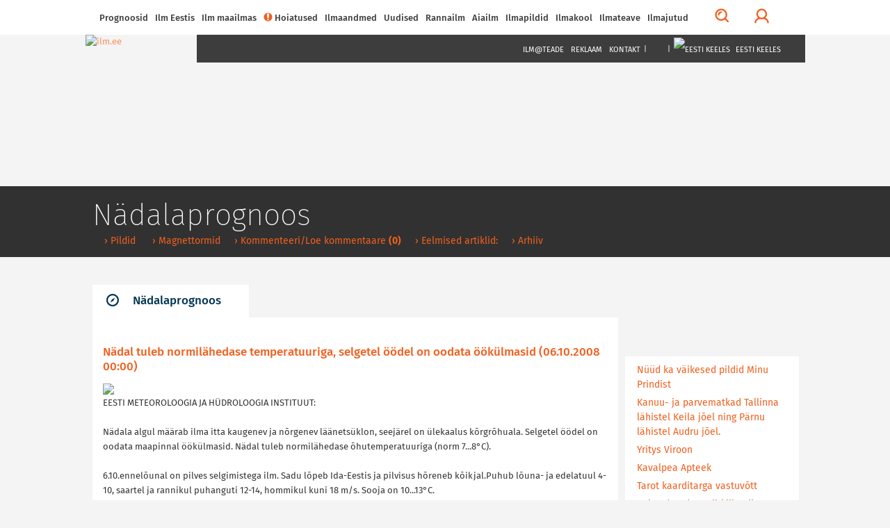

--- FILE ---
content_type: text/html; charset=utf-8
request_url: https://ilm.ee/index.php?44930
body_size: 14069
content:
<!DOCTYPE html>
<html lang="et">
<head>
<!-- Google tag (gtag.js) -->
<script async src="https://www.googletagmanager.com/gtag/js?id=G-ZP5CMP861D"></script>
<script>
  window.dataLayer = window.dataLayer || [];
  function gtag(){dataLayer.push(arguments);}
  gtag('js', new Date());

  gtag('config', 'G-ZP5CMP861D');
</script>
<!-- /Google tag (gtag.js) -->
<!-- Guukli reklaamid -->
<script data-ad-client="ca-pub-6540757823427863" async src="https://pagead2.googlesyndication.com/pagead/js/adsbygoogle.js"></script>
<!-- /Guukli reklaamid -->
<!-- Adnet media head part -->
<script async src="https://keytarget.adnet.lt/stable/keytarget.min.js?id=ilm_ee"></script>
<script>
	window.adnet = window.adnet || [];
	window.adnet.push(['ilmee_250x250']);
	window.adnet.push(['ilmee_300x250']);
	window.adnet.push(['ilmee_728x90']);
	window.adnet.push(['ilmee_300x250_1']);
	window.adnet.push(['ilmee_300x250_2']);
	window.adnet.push(['_initialize']);
</script>
<!-- /Adnet media head part -->

	<!-- Eri -->
		<!-- /Eri -->
	<!-- Eri2 -->
		<!-- /Eri2 -->
	
<!--[if IE]>
	<meta http-equiv="imagetoolbar" content="no" />
<![endif]-->
	<!-- pinned -->
	<meta name="application-name" content="ILM.EE" />
	<meta name="msapplication-tooltip" content="ILM.EE - ilmategija internetis" />
	<meta name="msapplication-starturl" content="/" />
	<meta name="msapplication-navbutton-color" content="#FF9900" />
	<!-- /pinned -->
	<meta http-equiv="Content-Type" content="text/html;charset=utf-8" />
	<meta http-equiv="X-UA-Compatible" content="IE=edge">
	<meta name="viewport" content="width=device-width,initial-scale=0.9,maximum-scale=3,user-scalable=yes">
	<script type='text/javascript' src='//bnrs.ilm.ee/www/delivery/fl.js'></script><!-- BannLoenduri flash -->

<!-- V66ras, ei virise siin, loe: http://jsforallof.us/2014/09/26/script-tag-placement-and-attributes/ -->
	<script src="/sisu/2015/js/jquery-2.1.3.min.js?1565446653"></script>
	<!-- https://github.com/carhartl/jquery-cookie -->
	<script src="/sisu/2015/js/jquery.cookie.min.js?1428337594"></script>
	<script async src="/sisu/2015/js/bootstrap.min.js?1426017608"></script>
	<script async src="/sisu/2015/js/bootstrap-select.min.js?1426017607"></script>
	<!-- script async src="/sisu/2015/js/retina.min.js?1426017610"></script -->
	<script async src="/sisu/2015/js/scripts.js?1457542097"></script>
	<script async src="/sisu/2013/js/jquery.fancybox.pack.js?1397412069"></script>
	<!-- http://appelsiini.net/projects/lazyload -->
	<script src="/sisu/2015/js/jquery.lazyload.js?1565446756"></script>

<script type="text/JavaScript">
<!--
var lng=0; // Keel JS tarvis
var EMHIaeg=259200; // EMHI + 1 oop2ev
var ermu='' // Ermu

// Et oleks
var AlamLeht=false;
var SeeLinn=false;
var RannaLeht=false;
var SuusaLeht=false;
var EuroLeht=false;

$.cookie('screenWidth',screen.width, { expires : 10 }); // Laius PHPs lugemiseks
// -- Cookie'dega majandamine bannerite tarvis
function teeCookie(name)
	{
	document.cookie = name+"=1; path=/";
	}

function loeCookie(name)
	{
	var nameEQ = name + "=";
	var ca = document.cookie.split(';');
	for(var i=0;i < ca.length;i++)
		{
		var c = ca[i];
		while (c.charAt(0)==' ')
			c = c.substring(1,c.length);
		if (c.indexOf(nameEQ) == 0)
			return c.substring(nameEQ.length,c.length);
		}
	return null;
	}

function killCookie(name)
	{
	teeCookie(name,"",-1);
	}

// -- Yle pinna bannerite kamandamine
function runfloating()
	{
	if(document.getElementById('over'))
		document.getElementById('over').style.display = 'block';
	}

function closefloating()
	{
	if(document.getElementById('over'))
		document.getElementById('over').style.display = 'none';
	}

if(!loeCookie('over'))
	window.setTimeout('runfloating()',100); // Avama JS'ga
window.setTimeout('closefloating()',15000);

// Geolocation
function getLocation()
	{
	if (navigator.geolocation)
		{
		navigator.geolocation.getCurrentPosition(showPosition, showError);
		// navigator.geolocation.watchPosition(showPosition, showError);
		}
	else
		{
		window.alert("Brauser v&otilde;i seade ei toeta asukoha m&auml;&auml;ramist.");
		}
	}
function showPosition(position)
	{
	$("#linnanimi").html('GPSi asukoht');
	lat=position.coords.latitude;
	lon=position.coords.longitude;
	console.log(lat+', '+lon);
	// console.log('/sisu/2015/json_koordinaadid.php3?uusKoht=('+lat+',%20'+lon+')&l='+lng);
	$.getJSON
		(
		'/sisu/2015/json_koordinaadid.php3?uusKoht=('+lat+',%20'+lon+')&l='+lng, // Data laadimine GET parameetriga
		function(data)
			{
			// console.log(data);
			inf=jQuery.parseJSON(JSON.stringify(data)); // Parsime objektideks

			$("nav .sunrise").html(inf.koht.pt);
			$("nav .sunset").html(inf.koht.pl);

			$("#linnanimi").html(inf.koht.nimi);
			$(".pilvekast h2").html(inf.koht.nimi);
			$('.pilvekast > div').css('backgroundImage',inf.koht.pilv);
			$('.pilvekast > p').removeClass().addClass('current-temp '+inf.koht.sk);
			$('.pilvekast > p').html(inf.koht.temp+'&deg;C');
			$(".weekdays > a > img").attr('src',inf.koht.logo);

			$('.p7').css('display','');
			$('.weekdays .header-table').css('width','');

			$.each(inf.koht.ilm,function(qq,val)
				{
				$('.d'+qq).attr('title',inf.koht.ilm[qq].date);
				$('.d'+qq).html(inf.koht.ilm[qq].day);
				// Oo
				$('.pn'+qq+' .weather-icon span').css('backgroundImage',inf.koht.ilm[qq].n_sumpilv);
				$('.pn'+qq+' p').attr('class',inf.koht.ilm[qq].n_sk);
				$('.pn'+qq+' p').html(inf.koht.ilm[qq].n_temp);
				// P2ev
				$('.pd'+qq+' .weather-icon span').css('backgroundImage',inf.koht.ilm[qq].sumpilv);
				$('.pd'+qq+' p').attr('class',inf.koht.ilm[qq].sk);
				$('.pd'+qq+' p').html(inf.koht.ilm[qq].temp);
				})
			}
		)
	}
function showError(error)
	{
	switch(error.code)
		{
		case error.PERMISSION_DENIED:
			window.alert("Kasutaja keelas Geolocation'i.")
			break;
		case error.POSITION_UNAVAILABLE:
			window.alert("Asukoha info pole saadaval.")
			break;
		case error.TIMEOUT:
			window.alert("P&auml;ringu aeg sai otsa.")
			break;
		case error.UNKNOWN_ERROR:
			window.alert("Miski jama tuli :(.")
			break;
		}
	}
// /Geolocation

// Kohavalikud
function kohalik(s) // K2ivitatakse l6pus v6i vasak-parem nupuga
	{
	n=parseInt($.cookie('LINN')); // Cookie seest.
	if(isNaN(n)) n=0; // Miski kala, siis = 0

	if(s=='E') n++; // Edasi
	if(s=='T') n--; // Tagasi

	$.getJSON
		(
	//	'/sisu/2015/json_eesti_linnade_ilm.php3?l='+n+'&'+$.now(), // Cache OFF!
		'/sisu/2015/json_eesti_linnade_ilm.php3?l='+n+ermu,
		function(data)
			{
			inf=jQuery.parseJSON(JSON.stringify(data)); // Parsime objektideks
			// console.log(inf);
			$("nav .sunrise").html(inf.pt);
			$("nav .sunset").html(inf.pl);
			$("#linnanimi").html('<a href="'+inf.link+'">'+inf.linn[lng]+'</a>');
			$(".pilvekast h2").html('<a href="'+inf.link+'">'+inf.linn[lng]+'</a>');
			$('.pilvekast > div').css('backgroundImage',inf.pilv);
			$('.pilvekast > p').removeClass().addClass('current-temp '+inf.sk);
			$('.pilvekast > p').html(inf.temp+'&deg;C');
			$(".weekdays > a > img").attr('src',inf.logo);
			$(".weekdays > a").attr('href',inf.logolink);

			if(inf.nr==0) // Yldine
				{
				$(".weekdays > a").attr('target','_blank'); // Ajutiselt, kuni NOAA logoni
				$('.p7').css('display','none');
				$('.col-lg-10.weekdays .header-table').css('width','60%');
				}
			else
				{
				$(".weekdays > a").attr('target',''); // Ajutiselt, kuni NOAA logoni
				$('.p7').css('display','');
				$('.col-lg-10.weekdays .header-table').css('width','');
				}

			$.each(inf.l,function(qq,val)
				{
				$('.d'+qq).attr('title',inf.l[qq].dt);
				$('.d'+qq).html(inf.l[qq].d[lng]);
				// Oo
				$('.pn'+qq+' .weather-icon span').css('backgroundImage',inf.l[qq].pn);
				$('.pn'+qq+' p').attr('class',inf.l[qq].n_sk);
				$('.pn'+qq+' p').html(inf.l[qq].tn);
				// P2ev
				$('.pd'+qq+' .weather-icon span').css('backgroundImage',inf.l[qq].pd);
				$('.pd'+qq+' p').attr('class',inf.l[qq].sk);
				$('.pd'+qq+' p').html(inf.l[qq].td);
				})
			}
		)
	$.cookie('LINN',n,{ expires: 100 });
	}
// /Kohavalikud

// /Pilved-v2rgid kaardile
function ilm_kaardile(j)
	{
	// console.log(j)
	data = jQuery.parseJSON(JSON.stringify(j)); // Parsime objektideks

	for(koht=1; koht<=7; koht++) // Temp. ja pilveke
		{
		$('#WP_'+koht+'t').html(data.ilm['WP_'+koht].temp);
		$('#WP_'+koht+'t').removeClass().addClass('tekst-kaardil '+data.ilm['WP_'+koht].sk);
		$('#WP_'+koht+'p').css('backgroundImage',data.ilm['WP_'+koht].sumpilv);
		}
	for(koht=1; koht<=12; koht++) // Tuuled
		{
		$('#T_WP_'+koht+'t').html(data.ilm['T_WP_'+koht].tuul);
		$('#T_WP_'+koht+'p').css({'backgroundImage':data.ilm['T_WP_'+koht].pilt,'transform':'rotate('+(data.ilm['T_WP_'+koht].suund)+'deg)'});
		}
	// console.log(data.ilm.aeg); // Andmete aeg kaardil: 29.03.2015 14:35:01
	}
// /Pilved-v2rgid kaardile

// Reaalaja ilma kast
function ilm_reaalajas(l)
	{
	console.log(l);
	$.getJSON
		(
		// '/sisu/2015/json_reaal_linn.php3?linn='+l+'&'+$.now(), // Reaalaja data laadimine GET parameetriga NO CACHE!
		'/sisu/2015/json_reaal_linn.php3?linn='+l+ermu, // Reaalaja data laadimine GET parameetriga CACHE!
		function(data)
			{
			// console.log(data);
			$('#L_kehtiv').html(data.ilm.linn); // Linnanimi suurelt
			$('.interactive-camera').html(data.pilt);
			$('.city > a').attr('href',data.link);
			$('.current-overview-table .sunrise').html(data.sun.up+' '+data.sun.TZ+' '+data.sun.gmt_up+' GMT');
			$('.current-overview-table .sunset').html(data.sun.down+' '+data.sun.TZ+' '+data.sun.gmt_down+' GMT');
			// console.log(RannaLeht);
			if(!RannaLeht)
				{
				$('.current-overview-table .icon-sun').css("background-image",data.ilm.pilv);
				$('.current-overview-table .current-temp').html(data.ilm.temp);
				$('.current-overview-table .current-temp').removeClass().addClass('current-temp '+data.ilm.sk);
				$('#L_R_tl').html(data.ilm.tuul);
				$('#L_R_tk').html(data.ilm.windchill);
				$('#L_R_ts span').html(data.ilm.v_suund);
				$('#L_R_ts img').attr('data-direction',(data.ilm.suund*1+180));
				$('#L_R_ts img').css('transform','rotate('+(data.ilm.suund*1+180)+'deg)');
				$('#L_R_rh').html(data.ilm.niiskus);
				$('#L_R_sh').html(data.ilm.vihm);
				$('#L_R_uv').html(data.ilm.uv);
				$('#L_R_ps').html(data.ilm.rohk);
				}
			$('.real-chart img').prop('src',data.ilm.vrd_graafik);
			}
		)
	$.getJSON
		(
		// '/sisu/2015/json_linnailm.php3?linn='+l+'&'+$.now(), // 7p prognoosi data laadimine GET parameetriga NO CACHE!
		'/sisu/2015/json_linnailm.php3?linn='+l+ermu, // 7p prognoosi data laadimine GET parameetriga CACHE!
		function(data)
			{
			// console.log(data);
			for(aeg=0; aeg<=6; aeg++)
				{
				// P2evased
				$('#YR_'+aeg+' > span > span').css("background-image",data.YR[aeg].sumpilv);
				$('#YR_'+aeg+' p').attr('class',data.YR[aeg].sk);
				$('#YR_'+aeg+' p').html(data.YR[aeg].temp);
				$('#NOAA_'+aeg+' > span > span').css("background-image",data.NOAA[aeg].sumpilv);
				$('#NOAA_'+aeg+' p').attr('class',data.NOAA[aeg].sk);
				$('#NOAA_'+aeg+' p').html(data.NOAA[aeg].temp);
//				$('#WU_'+aeg+' > span > span').css("background-image",data.WU[aeg].sumpilv);
//				$('#WU_'+aeg+' p').attr('class',data.WU[aeg].sk);
//				$('#WU_'+aeg+' p').html(data.WU[aeg].temp);
				// Oised
				$('#n_YR_'+aeg+' > span > span').css("background-image",data.YR[aeg].n_sumpilv);
				$('#n_YR_'+aeg+' p').attr('class',data.YR[aeg].n_sk);
				$('#n_YR_'+aeg+' p').html(data.YR[aeg].n_temp);
				$('#n_NOAA_'+aeg+' > span > span').css("background-image",data.NOAA[aeg].n_sumpilv);
				$('#n_NOAA_'+aeg+' p').attr('class',data.NOAA[aeg].n_sk);
				$('#n_NOAA_'+aeg+' p').html(data.NOAA[aeg].n_temp);
//				$('#n_WU_'+aeg+' > span > span').css("background-image",data.WU[aeg].n_sumpilv);
//				$('#n_WU_'+aeg+' p').attr('class',data.WU[aeg].n_sk);
//				$('#n_WU_'+aeg+' p').html(data.WU[aeg].n_temp);
				}
			}
		)
	}
// /Reaalaja ilma kast
// console.log($.now());
//-->
</script>
	<link rel="icon" href="/favicon.ico?1426079788">
	<link rel="stylesheet" type="text/css" href="/css/2015/fonts_min.css?1437399025">

	<link rel="stylesheet" type="text/css" href="/css/2015/styles_min.css?1523817503">
	<link rel="stylesheet" type="text/css" href="/css/2015/responsive_min.css?1437399049">
	<link rel="stylesheet" type="text/css" href="/css/2015/lisad.css?1523817504">

	<link rel="stylesheet" type="text/css" href="/css/2013/jquery.fancybox.css?1376910660" media="screen" />

<script>
	// JS muutujad kah!
	var AlamLeht=true;
</script>
	<link rel="stylesheet" type="text/css" href="/css/2015/alamleht.css?1428100258">
	<title>
	ILM.EE 	</title>
<!-- Open Graph data -->
<meta property="og:url" content="https://ilm.ee/index.php?44930" />
<meta property="og:type" content="article" />
<meta property="og:site_name" content="ILM.EE" />
<meta property="fb:admins" content="ilmee" />
<!-- Lehe ID: 4930 -->
<meta property="og:image" content="https://www.ilm.ee/client/failid/3807.jpg" />
<meta property="og:title" content="Nädal tuleb normilähedase temperatuuriga, selgetel öödel on oodata öökülmasid" />
<meta property="article:published_time" content="2008-10-06T00:00:00+03:00" />
<meta property="og:description" content="" />
</head>
<body>
<!-- FB jupp -->
<div id="fb-root"></div>
<script>
(function(d, s, id) {
var js, fjs = d.getElementsByTagName(s)[0];
if (d.getElementById(id)) return;
js = d.createElement(s); js.id = id;
js.src = "//connect.facebook.net/et_EE/sdk.js#xfbml=1&version=v2.3&appId=111505572205572";
fjs.parentNode.insertBefore(js, fjs);
}(document, 'script', 'facebook-jssdk'));
</script>
<!-- /FB jupp -->
	<div id="mask"></div>
	<nav class="fixed" >
		<div id="profile-login">
			<div class="container">
				<div class="row row-eq-height">
					<div class="col-lg-4 col-sm-6 col-xs-12">
											<!-- form method="post" action="/kola/formtest.php3" -->
						<form method="post" action="/index.php?&amp;login=login">
							<h2>Logi sisse</h2>
							<p><input type="text" name="knimi" class="form-control" placeholder="Kasutajanimi"></p>
							<p><input type="password" name="prl" class="form-control" placeholder="Parool"></p>
							<p><input type="checkbox" name="perm" value="1"> Pea mind 30 päeva meeles</p>
							<p><button type="submit" class="btn btn-orange full-width">Logi sisse</button></p>
						</form>
											</div>
					<div class="col-lg-1 hidden-xs">
						<div class="or-line"></div>
						<span class="or">Või</span>
					</div>
					<div class="col-lg-7 col-sm-6 col-xs-12">
						<!-- p class="fb_button" onClick="location.href='https://www.facebook.com/dialog/oauth?client_id=107501879287621&redirect_uri=https%3A%2F%2Film.ee%2F%3Flogin%3Dlogin&auth_type=rerequest&state=6cd861966342748b2942cdcc4ec6edaa&scope=email%2Cpublic_profile&sdk=php-sdk-3.2.3'">
							<img src="/images/2015/fb/FB-f-Logo__blue_50.png" alt ="" />Logi sisse Facebookiga						</p -->
						<p><button type="button" onClick="location.href='/?3564'" class="btn btn-orange full-width">Registreeru</button></p>					</div>
				</div>
			</div>
		</div>
		<div class="nav-container" >
			<div class="container">

				<div id="search-form">
					<!-- form method="post" action="/kola/formtest.php3" -->
					<form method="post" action="/sisu/otsileht.php3">
						<div class="input-group">
							<input name="q" type="text" class="form-control" id="search-input" placeholder="Mida võiks täna otsida?">
							<span class="input-group-btn">
								<button class="btn btn-default btn-orange" type="button" onClick="javascript:form.submit();">Otsi</button>
							</span>
							<span class="input-group-btn">
								<button class="btn btn-link" type="button" id="close-search">Sulge otsing</button>
							</span>
						</div>
					</form>
				</div>

				<a href="javascript:void(0)" id="main-menu-trigger" class="hidden-xs">
					<span class="icon icon-menu"></span>
					Menüü				</a>

				<ul class="main-menu">

					<li class="nav-close mobile-menu-toggle visible-xs">
						<a href="#" class=""><span class="icon icon-menu"></span></a>
					</li>
										
<li><a href="#">Prognoosid</a>
<ul>
<li><a href="/index.php?44961" >&rsaquo;&nbsp;Nädalaprognoos</a></li>
<li><a href="/prognoos/" >&rsaquo;&nbsp;4 päeva prognoos</a></li>
<li><a href="/index.php?44526" >&rsaquo;&nbsp;Kuuprognoos</a></li>
<li><a href="/index.php?44529" >&rsaquo;&nbsp;Hooajaprognoos</a></li>
<li><a href="/?inf=22" >&rsaquo;&nbsp;Prognoosikaardid</a></li>
<li><a href="http://kodu.ut.ee/~mkaasik/pikkilm.htm"  target="_blank" >&rsaquo;&nbsp;Marko Kaasik</a></li>
<li><a href="https://www.ecmwf.int/en/forecasts"  target="_blank" >&rsaquo;&nbsp;ECMWF prognoosikaardid</a></li>
<li><a href="https://www.cpc.ncep.noaa.gov/products/CFSv2/htmls/euT2me3Mon.html"  target="_blank" >&rsaquo;&nbsp;NOAA mudelprognoos</a></li>
</ul>
</li>

<li><a href="javascript:void(0)">Ilm Eestis</a>
<ul>
<li><a href="//www.ilm.ee/#seitsep" >&rsaquo;&nbsp;Ilm kaardil</a></li>
<li><a href="//www.ilm.ee/#uudised" >&rsaquo;&nbsp;Uudised</a></li>
<li><a href="//www.ilm.ee/#linnad" >&rsaquo;&nbsp;Linnad</a></li>
<li><a href="//www.ilm.ee/#pildid" >&rsaquo;&nbsp;Pildid</a></li>
<li><a href="//www.ilm.ee/#radarid" >&rsaquo;&nbsp;Eesti radarid</a></li>
<li><a href="//www.ilm.ee/#kaamerad" >&rsaquo;&nbsp;Kaamerad</a></li>
<li><a href="//www.ilm.ee/kalender/" >&rsaquo;&nbsp;Kalender</a></li>
</ul>
</li>

<li><a href="/maailm/">Ilm maailmas</a>
<ul>
<li><a href="//www.ilm.ee/#m_radarid" >&rsaquo;&nbsp;Lähiriikide radarid</a></li>
<li><a href="//www.ilm.ee/#s_radarid" >&rsaquo;&nbsp;Soome radarid</a></li>
<li><a href="//www.ilm.ee/#poplinnad" >&rsaquo;&nbsp;Populaarsemad linnad</a></li>
<li><a href="/maailm/" >&rsaquo;&nbsp;Otsing</a></li>
<li><a href="/metar/" >&rsaquo;&nbsp;Lennujaamad</a></li>
<li><a href="https://public.wmo.int/about-wmo/wmo-members"  target="_blank" >&rsaquo;&nbsp;Maailma ilmateenistused</a></li>
</ul>
</li>

<li><a href="/hoiatused/"><div class="icon orange icon-warning"></div>Hoiatused<!-- H --></a>
</li>

<li><a href="#">Ilmaandmed</a>
<ul>
<li><a href="http://ohuseire.ee/"  target="_blank" >&rsaquo;&nbsp;Eesti välisõhu kvaliteet</a></li>
<li><a href="https://www.ilmateenistus.ee/ilm/ilmavaatlused/sademed/"  target="_blank" >&rsaquo;&nbsp;Keskkonnaagentuuri lumekaart</a></li>
<li><a href="/rannailm/" >&rsaquo;&nbsp;Rannailm</a></li>
<li><a href="http://www.mnt.ee/index.php?id=10571"  target="_blank" >&rsaquo;&nbsp;Maanteeinfo</a></li>
<li><a href="https://geoportaal.maaamet.ee/est/Satiladu-p733.html?fbclid=IwAR3PZBWiYbPxcxXEfVg3zNzExBFl9T8PJGIEFd41vFeaW8dbrpKHAKhf31c"  target="_blank" >&rsaquo;&nbsp;Satelliidipildid</a></li>
<li><a href="/meri/" >&rsaquo;&nbsp;Mereilm</a></li>
<li><a href="/tuleoht/" >&rsaquo;&nbsp;Tuleoht</a></li>
<li><a href="/index.php?45969" >&rsaquo;&nbsp;Radarid</a></li>
<li><a href="/?46908" >&rsaquo;&nbsp;Tuulekülm</a></li>
<li><a href="/?inf=22" >&rsaquo;&nbsp;Ilmakaardid</a></li>
<li><a href="/kosmoseilm" >&rsaquo;&nbsp;Kosmoseilm</a></li>
<li><a href="/index.php?45081" >&rsaquo;&nbsp;Ultraviolettkiirgus</a></li>
<li><a href="https://www.allergialiit.ee/oietolmu-seire/"  target="_blank" >&rsaquo;&nbsp;Õietolmu seire</a></li>
<li><a href="https://worldview.earthdata.nasa.gov/"  target="_blank" >&rsaquo;&nbsp;NASA Earth Data</a></li>
</ul>
</li>

<li><a href="#">Uudised</a>
<ul>
<li><a href="/index.php?45091" >&rsaquo;&nbsp;Eesti</a></li>
<li><a href="/index.php?519228" >&rsaquo;&nbsp;Sisuturundus</a></li>
<li><a href="/index.php?515800" >&rsaquo;&nbsp;Videouudised</a></li>
<li><a href="/?511578" >&rsaquo;&nbsp;Ilmapäevik - täienevad ilmauudised</a></li>
<li><a href="/index.php?45168" >&rsaquo;&nbsp;Maailm</a></li>
<li><a href="/index.php?45248" >&rsaquo;&nbsp;Keskkond</a></li>
</ul>
</li>

<li><a href="/rannailm/">Rannailm</a>
</li>

<li><a href="">Aiailm</a>
<ul>
<li><a href="https://survey123.arcgis.com/share/f50da40017564ae28439e93aefc44159"  target="_blank" >&rsaquo;&nbsp;Lusitaania teeteo kaart</a></li>
<li><a href="/index.php?516168" >&rsaquo;&nbsp;Aiapäevik</a></li>
<li><a href="/agro/" >&rsaquo;&nbsp;Mullatemperatuurid</a></li>
<li><a href="https://aednik24.ee/" >&rsaquo;&nbsp;Aednik24</a></li>
<li><a href="https://www.maheseemned.ee/et/kalender"  target="_blank" >&rsaquo;&nbsp;Külvikalender</a></li>
</ul>
</li>

<li><a href="">Ilmapildid</a>
<ul>
<li><a href="/index.php?521515" >&rsaquo;&nbsp;Ilmapildid 2026</a></li>
<li><a href="/?521010" >&rsaquo;&nbsp;Ilmapildid 2025</a></li>
<li><a href="/?520474" >&rsaquo;&nbsp;Ilmapildid 2024</a></li>
<li><a href="/?519954" >&rsaquo;&nbsp;Ilmapildid 2023</a></li>
<li><a href="/?519425" >&rsaquo;&nbsp;ilmapildid 2022</a></li>
<li><a href="/?518842" >&rsaquo;&nbsp;ilmapildid 2021</a></li>
<li><a href="/?518980" >&rsaquo;&nbsp;Jäädvusta kevade tulek</a></li>
<li><a href="/?518216" >&rsaquo;&nbsp;ilmapildid 2020</a></li>
<li><a href="/?517542" >&rsaquo;&nbsp;Ilmapildid 2019</a></li>
<li><a href="/?516764" >&rsaquo;&nbsp;Ilmapildid 2018</a></li>
<li><a href="/?516669" >&rsaquo;&nbsp;Pilvejaht</a></li>
<li><a href="/index.php?49369" >&rsaquo;&nbsp;Päev pildis</a></li>
<li><a href="/index.php?510849" >&rsaquo;&nbsp;Pildiarhiiv</a></li>
</ul>
</li>

<li><a href="">Ilmakool</a>
<ul>
<li><a href="/index.php?515088" >&rsaquo;&nbsp;Testid ja viktoriinid</a></li>
<li><a href="/index.php?46569" >&rsaquo;&nbsp;Pilvemääraja</a></li>
<li><a href="/index.php?46389" >&rsaquo;&nbsp;Valgus ja värvid looduses</a></li>
<li><a href="/index.php?46317" >&rsaquo;&nbsp;Pilved</a></li>
<li><a href="/index.php?45313" >&rsaquo;&nbsp;Ilmakool</a></li>
<li><a href="/index.php?44988" >&rsaquo;&nbsp;Definitsioonid ja selgitused</a></li>
</ul>
</li>

<li><a href="#">Ilmateave</a>
<ul>
<li><a href="/pikne" >&rsaquo;&nbsp;Pikne</a></li>
<li><a href="/index.php?41800" >&rsaquo;&nbsp;Agrometeoroloogia</a></li>
<li><a href="/index.php?516126" >&rsaquo;&nbsp;Ilmavaatlused</a></li>
<li><a href="/index.php?45238" >&rsaquo;&nbsp;Ilmaarhiiv</a></li>
<li><a href="/index.php?43173" >&rsaquo;&nbsp;Tuuletabelid</a></li>
<li><a href="/kala/" >&rsaquo;&nbsp;Kalastuskalender</a></li>
<li><a href="/index.php?43183" >&rsaquo;&nbsp;Merevee tase</a></li>
<li><a href="http://www.kool.ee/?9397"  target="_blank" >&rsaquo;&nbsp;Külmapühad koolis</a></li>
<li><a href="/?45313" >&rsaquo;&nbsp;Ilmaennustamisest</a></li>
<li><a href="/index.php?41783" >&rsaquo;&nbsp;Rahvakalender</a></li>
</ul>
</li>

<li><a href="#">Ilmajutud</a>
<ul>
<li><a href="https://www.looduskalender.ee/"  target="_blank" >&rsaquo;&nbsp;Looduskalender</a></li>
<li><a href="/index.php?511578" >&rsaquo;&nbsp;Ilmapäevik</a></li>
<li><a href="/index.php?45474" >&rsaquo;&nbsp;Jüri Kamenik ilmast</a></li>
<li><a href="http://ilmjainimesed.blogspot.com/"  target="_blank" >&rsaquo;&nbsp;Jüri Kameniku ilmablogi</a></li>
<li><a href="/index.php?512244" >&rsaquo;&nbsp;Ilmatüdruku päevaraamat</a></li>
<li><a href="/index.php?510847" >&rsaquo;&nbsp;Vanemad teemad</a></li>
</ul>
</li>

				</ul>

				<ul class="menu-tools hidden-xs">
					<!-- li class="icon-li pull-right"><a onclick="$('body,html').animate({scrollTop: 0},1000);" href="javascript:void(0)"><span class="glyphicon glyphicon-arrow-up"></a></li -->
					<li class="icon-li pull-right"><a onclick="$('body,html').animate({scrollTop: 0},1000);" href="javascript:void(0)"><img src="/images/2015/wind/wind.png" alt=""></a></li>
					<li class="icon-li pull-right"><a href="javascript:void(0)" id="" title="Logi sisse"><span class="profile-trigger icon icon-user"></span></a></li>
					<li class="icon-li pull-right"><a href="javascript:void(0)" id="search-trigger" title="Otsi"><span class="icon icon-search"></span></a></li>
				</ul>

			</div>
					</div>
	</nav>
    <header class=" content" style="background-image:url(https://bnrs.ilm.ee/www/images/0f5e26178af353fa6980b8bb2218b1ba.jpg);">
	     	<div id="header-trail">
		    <div class="container">
				<h1>&nbsp;</h1>
				<ul>
					<li>&nbsp;</li>									</ul>
		    </div>
	    </div>
			    <div class="container" style="margin-top: 0px;">
												    <a href="/" class="logo">
									    <img src="/images/2015/ilm.ee.jpg" alt="ilm.ee">
					    </a>
					    <nav class="dark hidden-xs">
										    <ul class="text-right">
				<!-- Kuniks teevad-tulevad
					<li class="visible-md visible-lg"><a href="#">Horizont</a></li>
					<li class="visible-md visible-lg"><a href="#">Eestimets</a></li>
					<li class="visible-md visible-lg"><a href="#">Eestiloodus</a></li>
					<li class="visible-md visible-lg"><a href="#">Loodussõber</a></li>
					<li class="visible-md visible-lg"><span>|</span></li>
				-->
					<li><a href="/mailing/">Ilm@teade</a></li>
					<li><a href="/reklaam/" target="_blank">Reklaam</a></li>
					<li><a href="/#contacts">Kontakt</a></li>
					<li><span>|</span></li>
					<li><a href="https://www.facebook.com/ilmpunktee/" target="_blank"><img src="/images/2015/fb/FB-f-Logo__blue_29.png" alt="" /></a></li>
					<li><a href="https://twitter.com/ilmee" target="_blank"><img src="/images/2015/twitter_26.png" alt="" /></a></li>
					<li><a href="/~data/include/RSS_V2-ilm.php3" target="_blank"><img src="/images/2015/rss_26.png" alt="" /></a></li>
					<li><span>|</span></li>
					<li class="select-language">
						<a href="javascript:void(0)"><img src="/images/2013/EEw23.png" alt="Eesti keeles" /> Eesti keeles</a>
						<ul>
							<li><a href="http://weather.ee/"><img src="/images/2013/ENGw23.png" alt="In English" /> In English</a></li>
							<li><a href="http://pogoda.ee/"><img src="/images/2013/RUw23.png" alt="По русски" /> По русски</a></li>
						</ul>
					</li>
				</ul>
		    </nav>
					    <div class="clear"></div>
	    </div>
    </header>	<!-- 1. lai reklaam -->
    <div class="container">
			    </div>
	<!-- /1. lai reklaam -->
    <section>
	    <div class="container">
		    <div class="row">
			<!-- ############## VASAK TULP 9 ############## -->
		   	<div class="col-xs-12 col-md-9">
			<!-- Siit -->
							<script>
					$('#header-trail h1').html('Nädalaprognoos'); // Jutt tumeda p2isekasti sisse
					// $('title').append(' - Nädalaprognoos'); // Jutt <title /> sisse
				</script>
				<div id="jump" class="tabs">
					<!-- 3. tase -->
					
<!-- SIIN --><ul class="nav nav-tabs master-tabs"><li class="active"><a data-toggle="tab" aria-controls="tab_news_1" href="#tab_news_1"><span class="icon icon-news"></span>Nädalaprognoos</a></li></ul><!-- /SIIN -->
<!-- SIIN2 --><script><!-- /SIIN2 -->
/* SIIN3 */$('#header-trail ul').append('<li><a href="/index.php?510849" >&nbsp;&rsaquo;&nbsp;Pildid</a></li>');/* /SIIN3 */
/* SIIN3 */$('#header-trail ul').append('<li><a href="/index.php?48487"  target="_blank" >&nbsp;&rsaquo;&nbsp;Magnettormid</a></li>');/* /SIIN3 */
<!-- SIIN4 --></script><!-- /SIIN4 -->
					<!-- /3. tase -->
					<div class="tab-content">
						<div id="tab_news_1" class="tab-pane active">
							<div class="row">
								<div class="col-xs-12">
									<div class="news prinditav">
																<script>
				$('#header-trail ul').append('<li><a href="/index.php?4493011"> &rsaquo; Kommenteeri/Loe kommentaare <strong>(0)</strong></a></li>'); // Pisike punane menyy
			</script>
						<h2>Nädal tuleb normilähedase temperatuuriga, selgetel öödel on oodata öökülmasid&nbsp;(06.10.2008 00:00)</h2>
							<img src="https://ilm.ee/client/failid/3807.jpg" border=0> 
<p>EESTI METEOROLOOGIA JA HÜDROLOOGIA INSTITUUT:<br /><br />Nädala algul määrab ilma itta kaugenev ja nõrgenev läänetsüklon, seejärel on ülekaalus kõrgrõhuala. Selgetel öödel on oodata maapinnal öökülmasid. Nädal tuleb normilähedase õhutemperatuuriga (norm 7...8°C). <br /><br />6.10.ennelõunal on pilves selgimistega ilm. Sadu lõpeb Ida-Eestis ja pilvisus hõreneb kõikjal.Puhub lõuna- ja edelatuul 4-10, saartel ja rannikul puhanguti 12-14, hommikul kuni 18 m/s. Sooja on 10...13°C.<br /><br />7.10. Peamiselt sajuta. Puhub edela- ja läänetuul 3-9 m/s. Öösel on 2...9, päeval 11...13°C.<br /><br />8.10. Sademeteta. Puhub edela- ja läänetuul 3-8 m/s.Öösel on 1…8, päeval 10…13°C.<br /><br />9.10. Öösel sajuta, päeval liiguvad hoovihmad läänest itta. Puhub lõuna- ja edelatuul 3-8, saartel kuni 12 m/s. Öösel on 0…+7, päeval 9…13°C.<br /><br />10.10. Kohati hoovihm. Puhub läänekaare tuul 4-10 m/s. Öösel on 1…8, päeval 10…13°C.<br /><br />11.10. Öösel sajuta, päeval kohati vihm. Puhub edelatuul 4-10 m/s. Öösel on 1…8, päeval 10…13°C.<br /><br />12.10. Mitmel pool vihm. Puhub edelatuul 6-11, rannikul 12-16 m/s. Öösel on 3…8, päeval 10…13°C.<br />&nbsp;<br />&nbsp;</p>				<script>
					$('#header-trail ul').append('<li><a href="#eelmised"> &rsaquo; Eelmised artiklid:</a></li>'); // Pisike punane menyy
					$('#header-trail ul').append('<li><a href="/index.php?44961"> &rsaquo; Arhiiv</a></li>'); // Pisike punane menyy
				</script>
				<div class="navinurk">
					<!-- a href="mailto:?subject=Artikkel ilm.ee portaalist&amp;body=Leidsin huvitavat lugemist ilm.ee portaalist: https://www.ilm.ee/?44930">Saada sõbrale &gt;</a><br / -->
					<a href="javascript:window.print();">Prindi</a>					| <a href="/index.php?4493011">Kommenteeri</a>
					| <a href="/index.php?4493011">Loe kommentaare <strong>(0)</strong></a>
										<!-- AddThis Button BEGIN -->
										<script type="text/javascript">
					var addthis_config =
						{
						ui_language: "et",
						data_track_linkback: true
						}
					</script>
					<a class="addthis_button pull-right" href="https://www.addthis.com/bookmark.php?v=250&amp;username=ilmee"><img src="https://s7.addthis.com/static/btn/v2/lg-share-et.gif" width="125" height="16" alt="Bookmark and Share" style="border:0"/></a><script type="text/javascript" src="https://s7.addthis.com/js/250/addthis_widget.js#username=ilmee"></script>
					<!-- AddThis Button END -->
					<div class="fb-like pull-right" data-layout="button_count" data-action="like" data-show-faces="false" data-share="false"></div>
				</div>
				<h2 id="eelmised">
					Eelmised artiklid:					<!-- span class="right"><a href="/index.php?44961">Arhiiv</a></span -->
				</h2>
				<div class="tekstilingid">
										<p><a href="/index.php?44929">Sügistuuled. Veetasemel tasuks pilk peal hoida (03.10.2008)</a><!-- Pealkiri -->
						</p><!-- Sissejuhatus -->
											<p><a href="/index.php?44918">Eeloleva nädala ilma määravad tsüklonid (29.09.2008)</a><!-- Pealkiri -->
						</p><!-- Sissejuhatus -->
											<p><a href="/index.php?44917">Sügis võtab võimu (26.09.2008)</a><!-- Pealkiri -->
						</p><!-- Sissejuhatus -->
											<p><a href="/index.php?44916">Nädala algus on kuiv ja normist kõrgema temperatuuriga (22.09.2008)</a><!-- Pealkiri -->
						</p><!-- Sissejuhatus -->
											<p class="arhiivi-saba"><a href="/index.php?44915">Ilmauudiseid pole (19.09.2008)</a><!-- Pealkiri -->
						</p><!-- Sissejuhatus -->
											<p class="arhiivi-saba"><a href="/index.php?44881">Nädala algus on normist külmem, teine pool läheb soojemaks (15.09.2008)</a><!-- Pealkiri -->
						</p><!-- Sissejuhatus -->
											<p class="arhiivi-saba"><a href="/index.php?44880">Külm tuul ja päike (12.09.2008)</a><!-- Pealkiri -->
						</p><!-- Sissejuhatus -->
											<p class="arhiivi-saba"><a href="/index.php?44867">Nädala lõpus võib öökülma tulla (08.09.2008)</a><!-- Pealkiri -->
						</p><!-- Sissejuhatus -->
											<p class="arhiivi-saba"><a href="/index.php?44866">Ilm paraneb üürikeseks (05.09.2008)</a><!-- Pealkiri -->
						</p><!-- Sissejuhatus -->
											<p class="arhiivi-saba"><a href="/index.php?44854">Läheb soojemaks, kuid vihmad jätkuvad (01.09.2008)</a><!-- Pealkiri -->
						</p><!-- Sissejuhatus -->
											<p class="arhiivi-saba"><a href="/index.php?44853">Vihmast pääsu pole (29.08.2008)</a><!-- Pealkiri -->
						</p><!-- Sissejuhatus -->
											<p class="arhiivi-saba"><a href="/index.php?44852">Vihmahood jätkuvad, nädalavahetusel on kuiva loota (25.08.2008)</a><!-- Pealkiri -->
						</p><!-- Sissejuhatus -->
											<p class="arhiivi-saba"><a href="/index.php?44816">Oodata on jahedaid vihmahoogusid (19.08.2008)</a><!-- Pealkiri -->
						</p><!-- Sissejuhatus -->
											<p class="arhiivi-saba"><a href="/index.php?44815">Tulemas on tavaline augustiilm (18.08.2008)</a><!-- Pealkiri -->
						</p><!-- Sissejuhatus -->
											<p class="arhiivi-saba"><a href="/index.php?44814">Jälgige hoiatusi! (15.08.2008)</a><!-- Pealkiri -->
						</p><!-- Sissejuhatus -->
											<p class="arhiivi-saba"><a href="/index.php?44813">Nädal tuleb suhteliselt soe ja sageli sajune (11.08.2008)</a><!-- Pealkiri -->
						</p><!-- Sissejuhatus -->
											<p class="arhiivi-saba"><a href="/index.php?44812">Suur soe üürikeseks tagasi (08.08.2008)</a><!-- Pealkiri -->
						</p><!-- Sissejuhatus -->
											<p class="arhiivi-saba"><a href="/index.php?44811">Paar sooja ööd (01.08.2008)</a><!-- Pealkiri -->
						</p><!-- Sissejuhatus -->
											<p class="arhiivi-saba"><a href="/index.php?44810">Vihmavõimalus suureneb nädala lõpuks (28.07.2008)</a><!-- Pealkiri -->
						</p><!-- Sissejuhatus -->
											<p class="arhiivi-saba"><a href="/index.php?44809">Südasuvine soojus on käes (25.07.2008)</a><!-- Pealkiri -->
						</p><!-- Sissejuhatus -->
											<p class="arhiivi-saba"><a href="/index.php?44808">EMHI: Kolmapäevast on oodata sadude lakkamist (21.07.2008)</a><!-- Pealkiri -->
						</p><!-- Sissejuhatus -->
											<p class="arhiivi-saba"><a href="/index.php?44807">Vihmal väike vahe sees (18.07.2008)</a><!-- Pealkiri -->
						</p><!-- Sissejuhatus -->
											<p class="arhiivi-saba"><a href="/index.php?44806">EMHI: Päris kuiva ööpäeva sel nädalal pole ette näha (14.07.2008)</a><!-- Pealkiri -->
						</p><!-- Sissejuhatus -->
											<p class="arhiivi-saba"><a href="/index.php?44805">Soe õhk hakkab liikuma (11.07.2008)</a><!-- Pealkiri -->
						</p><!-- Sissejuhatus -->
											<p class="arhiivi-saba"><a href="/index.php?44695">EMHI: nädala algus oli jahe, lõpu poole on lootust kuivemale ja soojemale ilmale (07.07.2008)</a><!-- Pealkiri -->
						</p><!-- Sissejuhatus -->
											<p class="arhiivi-saba"><a href="/index.php?44694">Nädala ilm: keda kohtad päikeserannikutel? (04.07.2008)</a><!-- Pealkiri -->
						</p><!-- Sissejuhatus -->
											<p class="arhiivi-saba"><a href="/index.php?44691">EMHI: Nädal tuleb ebapüsivate ilmadega (30.06.2008)</a><!-- Pealkiri -->
						</p><!-- Sissejuhatus -->
											<p class="arhiivi-saba"><a href="/index.php?44690">Rõske nädalavahetus (27.06.2008)</a><!-- Pealkiri -->
						</p><!-- Sissejuhatus -->
											<p class="arhiivi-saba"><a href="/index.php?44689">EMHI: Nädal jätkub üksikute vihmahoogudega (25.06.2008)</a><!-- Pealkiri -->
						</p><!-- Sissejuhatus -->
											<p class="arhiivi-saba"><a href="/index.php?44688">Jaanipäev on ikka muutlik (20.06.2008)</a><!-- Pealkiri -->
						</p><!-- Sissejuhatus -->
											<p class="arhiivi-saba"><a href="/index.php?44659">EMHI: Nädal tuleb muutliku ilmaga (16.06.2008)</a><!-- Pealkiri -->
						</p><!-- Sissejuhatus -->
											<p class="arhiivi-saba"><a href="/index.php?44658">Sooja ja päikest mõõdukalt (13.06.2008)</a><!-- Pealkiri -->
						</p><!-- Sissejuhatus -->
											<p class="arhiivi-saba"><a href="/index.php?44626">EMHI: Käesoleval nädalal on vihmalootust (09.06.2008)</a><!-- Pealkiri -->
						</p><!-- Sissejuhatus -->
											<p class="arhiivi-saba"><a href="/index.php?44625">Sadude asemel öökülm (06.06.2008)</a><!-- Pealkiri -->
						</p><!-- Sissejuhatus -->
											<p class="arhiivi-saba"><a href="/index.php?44604">EMHI: Et nädal tuleb valdavalt kuiv, on tuleoht väga suur (02.06.2008)</a><!-- Pealkiri -->
						</p><!-- Sissejuhatus -->
											<p class="arhiivi-saba"><a href="/index.php?44591">Ja jälle on suvi (30.05.2008)</a><!-- Pealkiri -->
						</p><!-- Sissejuhatus -->
											<p class="arhiivi-saba"><a href="/index.php?44582">EMHI: Nädal tuleb valdavalt kuiv (26.05.2008)</a><!-- Pealkiri -->
						</p><!-- Sissejuhatus -->
											<p class="arhiivi-saba"><a href="/index.php?44578">Vihm jääb piiri taha (23.05.2008)</a><!-- Pealkiri -->
						</p><!-- Sissejuhatus -->
											<p class="arhiivi-saba"><a href="/index.php?44569">EMHI: nädal tuleb jahe (19.05.2008)</a><!-- Pealkiri -->
						</p><!-- Sissejuhatus -->
											<p class="arhiivi-saba"><a href="/index.php?44565">Nädala ilm: loodus ja majandus käsikäes (16.05.2008)</a><!-- Pealkiri -->
						</p><!-- Sissejuhatus -->
									<hr />
					<div class="row" id="arhiivi-nupuke">
						<div class="col-lg-12 text-center">
							<button class="btn btn-orange arhiivi-saba" style="display: inline-block" onclick="$('.arhiivi-saba').toggle('slow')">Rohkem</button>
							<button class="btn btn-orange arhiivi-saba" onclick="$('.arhiivi-saba').toggle('fast',function(){$(document).scrollTop($('#arhiivi-nupuke').offset().top);})">Vähem</button>
							<span class="right"><a href="/index.php?44961">Arhiiv</a></span>
						</div>
					</div>
				</div>
				<!-- ############## Sisubanner ############## -->
												<!-- ############## /Sisubanner ############## -->
																</div>
								</div>
							</div>
						</div>
					</div>
				</div>
							<!-- /Siiani -->
			<!-- ############## Sisubanner3 ############## -->
						<div class="thisad"><script async src="//pagead2.googlesyndication.com/pagead/js/adsbygoogle.js"></script>
<!-- Sisubänner II -->
<ins class="adsbygoogle"
     style="display:block"
     data-ad-client="ca-pub-4092784344214792"
     data-ad-slot="8185008264"
     data-ad-format="auto"></ins>
<script>
(adsbygoogle = window.adsbygoogle || []).push({});
</script><div id='beacon_2aa754998f' style='position: absolute; left: 0px; top: 0px; visibility: hidden;'><img src='https://bnrs.ilm.ee/www/delivery/lg.php?bannerid=1286&amp;campaignid=444&amp;zoneid=0&amp;cb=2aa754998f' width='0' height='0' alt='' style='width: 0px; height: 0px;' /></div></div>
			<!-- ############## /Sisubanner3 ############## -->
			</div><!-- #col-lg-9 -->
			<!-- ############## /VASAK TULP 9 ############## -->
			<!-- ############## PAREM TULP 3 ############## -->
			<div class="col-xs-12 col-sm-12 col-md-3 solid-sidebox">
					<!-- ########## Anttila ########## -->
														<!-- div class="sideboxads hidden-xs" -->
				<div class="sideboxads">
									<!-- ########## ruut1 ########## -->
															<div class="rekl"><div id='ilmee_250x250'></div><div id='beacon_17a40560da' style='position: absolute; left: 0px; top: 0px; visibility: hidden;'><img src='https://bnrs.ilm.ee/www/delivery/lg.php?bannerid=2361&amp;campaignid=737&amp;zoneid=0&amp;cb=17a40560da' width='0' height='0' alt='' style='width: 0px; height: 0px;' /></div></div>
															<!-- ########## ruut2 ########## -->
																														<!-- ########## ruut3 ########## -->
																														<!-- ########## ruut4 ########## -->
																														<!-- ########## ruut5 ########## -->
																														<!-- ########## ruut6 ########## -->
																														<!-- ########## ruut7 ########## -->
															<div class="rekl"><script data-cfasync="false" type="text/javascript" id="clever-core">
/* <![CDATA[ */
    (function (document, window) {
        var a, c = document.createElement("script"), f = window.frameElement;

        c.id = "CleverCoreLoader87510";
        c.src = "https://scripts.cleverwebserver.com/89c62b07ff8cf6421f954d92e43160b1.js";

        c.async = !0;
        c.type = "text/javascript";
        c.setAttribute("data-target", window.name || (f && f.getAttribute("id")));
        c.setAttribute("data-callback", "put-your-callback-function-here");
        c.setAttribute("data-callback-url-click", "put-your-click-macro-here");
        c.setAttribute("data-callback-url-view", "put-your-view-macro-here");
        

        try {
            a = parent.document.getElementsByTagName("script")[0] || document.getElementsByTagName("script")[0];
        } catch (e) {
            a = !1;
        }

        a || (a = document.getElementsByTagName("head")[0] || document.getElementsByTagName("body")[0]);
        a.parentNode.insertBefore(c, a);
    })(document, window);
/* ]]> */
</script><div class="clever-core-ads"></div><div id='beacon_4ac89b57ae' style='position: absolute; left: 0px; top: 0px; visibility: hidden;'><img src='https://bnrs.ilm.ee/www/delivery/lg.php?bannerid=2561&amp;campaignid=1250&amp;zoneid=0&amp;cb=4ac89b57ae' width='0' height='0' alt='' style='width: 0px; height: 0px;' /></div></div>
															<!-- ########## ruut8 ########## -->
															<div class="rekl"><a href='https://bnrs.ilm.ee/www/delivery/ck.php?oaparams=2__bannerid=2585__zoneid=0__OXLCA=1__cb=8f59c44312__oadest=https%3A%2F%2Fpalmett.eu%2F' target='_blank'><img src='https://bnrs.ilm.ee/www/images/4a00d2979768c5c8e9f18d15832f6f69.jpg' width='250' height='250' alt='' title='' style='border: none;' /></a><div id='beacon_8f59c44312' style='position: absolute; left: 0px; top: 0px; visibility: hidden;'><img src='https://bnrs.ilm.ee/www/delivery/lg.php?bannerid=2585&amp;campaignid=1257&amp;zoneid=0&amp;cb=8f59c44312' width='0' height='0' alt='' style='width: 0px; height: 0px;' /></div></div>
															<!-- ########## ruut9 ########## -->
																														<!-- ########## ruut10 ########## -->
															<div class="rekl"><a href='https://bnrs.ilm.ee/www/delivery/ck.php?oaparams=2__bannerid=2586__zoneid=0__OXLCA=1__cb=6aa61b4662__oadest=https%3A%2F%2Fwww.roobakey.ee%2F' target='_blank'><img src='https://bnrs.ilm.ee/www/images/d956115283272814f6c4e05b18d78a1a.jpg' width='250' height='250' alt='' title='' style='border: none;' /></a><div id='beacon_6aa61b4662' style='position: absolute; left: 0px; top: 0px; visibility: hidden;'><img src='https://bnrs.ilm.ee/www/delivery/lg.php?bannerid=2586&amp;campaignid=1257&amp;zoneid=0&amp;cb=6aa61b4662' width='0' height='0' alt='' style='width: 0px; height: 0px;' /></div></div>
															<!-- ########## ruut11 ########## -->
															<div class="rekl"><div id='ilmee_250x250'></div><div id='beacon_c281434a3d' style='position: absolute; left: 0px; top: 0px; visibility: hidden;'><img src='https://bnrs.ilm.ee/www/delivery/lg.php?bannerid=1507&amp;campaignid=737&amp;zoneid=0&amp;cb=c281434a3d' width='0' height='0' alt='' style='width: 0px; height: 0px;' /></div></div>
															<!-- ########## ruut12 ########## -->
															<div class="rekl"><a href='https://bnrs.ilm.ee/www/delivery/ck.php?oaparams=2__bannerid=2310__zoneid=0__OXLCA=1__cb=54f90f73cf__oadest=http%3A%2F%2Fminuprint.com%2F' target='_blank'><img src='https://bnrs.ilm.ee/www/images/725605e0d3b29a5954b4b9ec03376fa4.jpg' width='250' height='250' alt='' title='' style='border: none;' /></a><div id='beacon_54f90f73cf' style='position: absolute; left: 0px; top: 0px; visibility: hidden;'><img src='https://bnrs.ilm.ee/www/delivery/lg.php?bannerid=2310&amp;campaignid=1128&amp;zoneid=0&amp;cb=54f90f73cf' width='0' height='0' alt='' style='width: 0px; height: 0px;' /></div></div>
															<!-- ########## ruut13 ########## -->
															<div class="rekl"><div id='ilmee_250x250'></div><div id='beacon_480025df60' style='position: absolute; left: 0px; top: 0px; visibility: hidden;'><img src='https://bnrs.ilm.ee/www/delivery/lg.php?bannerid=1506&amp;campaignid=737&amp;zoneid=0&amp;cb=480025df60' width='0' height='0' alt='' style='width: 0px; height: 0px;' /></div></div>
															<!-- ########## ruut14 ########## -->
																											<div class="tekstilingid">
						
<!-- ========== est_tekstilink1 ========== -->
<!-- ========== est_tekstilink2 ========== -->
<!-- ========== est_tekstilink3 ========== --><a href='https://bnrs.ilm.ee/www/delivery/ck.php?oaparams=2__bannerid=2257__zoneid=0__OXLCA=1__cb=ae104a2c2e__oadest=https%3A%2F%2Fminuprint.com%2Fvaikesed-pildid%2F' target='_blank'>Nüüd ka väikesed pildid Minu Prindist</a><div id='beacon_ae104a2c2e' style='position: absolute; left: 0px; top: 0px; visibility: hidden;'><img src='https://bnrs.ilm.ee/www/delivery/lg.php?bannerid=2257&amp;campaignid=1128&amp;zoneid=0&amp;cb=ae104a2c2e' width='0' height='0' alt='' style='width: 0px; height: 0px;' /></div>
<!-- ========== est_tekstilink4 ========== -->
<!-- ========== est_tekstilink5 ========== --><a href='https://bnrs.ilm.ee/www/delivery/ck.php?oaparams=2__bannerid=1275__zoneid=0__OXLCA=1__cb=556c758693__oadest=http%3A%2F%2Fkanuu.ee%2F' target='_blank'>Kanuu- ja parvematkad Tallinna lähistel Keila jõel ning Pärnu lähistel Audru jõel.</a><div id='beacon_556c758693' style='position: absolute; left: 0px; top: 0px; visibility: hidden;'><img src='https://bnrs.ilm.ee/www/delivery/lg.php?bannerid=1275&amp;campaignid=633&amp;zoneid=0&amp;cb=556c758693' width='0' height='0' alt='' style='width: 0px; height: 0px;' /></div>
<!-- ========== est_tekstilink6 ========== --><a href='https://bnrs.ilm.ee/www/delivery/ck.php?oaparams=2__bannerid=2399__zoneid=0__OXLCA=1__cb=694664a962__oadest=https%3A%2F%2Fryynanenconsulting.com%2Ffi%2F' target='_blank'>Yritys Viroon</a><div id='beacon_694664a962' style='position: absolute; left: 0px; top: 0px; visibility: hidden;'><img src='https://bnrs.ilm.ee/www/delivery/lg.php?bannerid=2399&amp;campaignid=743&amp;zoneid=0&amp;cb=694664a962' width='0' height='0' alt='' style='width: 0px; height: 0px;' /></div>
<!-- ========== est_tekstilink7 ========== --><a href='https://bnrs.ilm.ee/www/delivery/ck.php?oaparams=2__bannerid=2417__zoneid=0__OXLCA=1__cb=3701572133__oadest=https%3A%2F%2Fwww.kavalpea-apteek.ee%2F' target='_blank'>Kavalpea Apteek</a><div id='beacon_3701572133' style='position: absolute; left: 0px; top: 0px; visibility: hidden;'><img src='https://bnrs.ilm.ee/www/delivery/lg.php?bannerid=2417&amp;campaignid=743&amp;zoneid=0&amp;cb=3701572133' width='0' height='0' alt='' style='width: 0px; height: 0px;' /></div>
<!-- ========== est_tekstilink8 ========== -->
<!-- ========== est_tekstilink9 ========== -->
<!-- ========== est_tekstilink10 ========== --><a href='https://bnrs.ilm.ee/www/delivery/ck.php?oaparams=2__bannerid=72__zoneid=0__cb=74e0ced3a5__oadest=http%3A%2F%2Fwww.ramlov.ee%2F' target='_blank'>Tarot kaarditarga vastuvõtt</a><div id='beacon_74e0ced3a5' style='position: absolute; left: 0px; top: 0px; visibility: hidden;'><img src='https://bnrs.ilm.ee/www/delivery/lg.php?bannerid=72&amp;campaignid=33&amp;zoneid=0&amp;cb=74e0ced3a5' width='0' height='0' alt='' style='width: 0px; height: 0px;' /></div>
<!-- ========== est_tekstilink11 ========== -->
<!-- ========== est_tekstilink12 ========== -->
<!-- ========== est_tekstilink13 ========== -->
<!-- ========== est_tekstilink14 ========== -->
<!-- ========== est_tekstilink15 ========== -->
<!-- ========== est_tekstilink16 ========== -->
<!-- ========== est_tekstilink17 ========== -->
<!-- ========== est_tekstilink18 ========== -->
<!-- ========== est_tekstilink19 ========== -->
<!-- ========== est_tekstilink20 ========== -->
<!-- ========== est_tekstilink21 ========== -->
<!-- ========== est_tekstilink22 ========== -->
<!-- ========== est_tekstilink23 ========== -->
<!-- ========== est_tekstilink24 ========== -->
<!-- ========== est_tekstilink25 ========== -->
<!-- ========== est_tekstilink26 ========== -->
<!-- ========== est_tekstilink27 ========== -->
<!-- ========== est_tekstilink28 ========== -->
<!-- ========== est_tekstilink29 ========== -->
<!-- ========== est_tekstilink30 ========== --><a href='https://bnrs.ilm.ee/www/delivery/ck.php?oaparams=2__bannerid=1517__zoneid=0__OXLCA=1__cb=161bbd1167__oadest=http%3A%2F%2Fwww.sillutaja.ee%2Fblog%2Fesimene-blogi-artikkel' target='_blank'>Pakendatud graniitkillustik libeduse tõrjeks: 30kg 3,5€+KM</a><div id='beacon_161bbd1167' style='position: absolute; left: 0px; top: 0px; visibility: hidden;'><img src='https://bnrs.ilm.ee/www/delivery/lg.php?bannerid=1517&amp;campaignid=741&amp;zoneid=0&amp;cb=161bbd1167' width='0' height='0' alt='' style='width: 0px; height: 0px;' /></div>						</div>
															<!-- ########## ruut15 ########## -->
																														<!-- ########## ruut16 ########## -->
																														<!-- ########## ruut17 ########## -->
															<div class="rekl"><div id='ilmee_250x250'></div><div id='beacon_1a23fb730a' style='position: absolute; left: 0px; top: 0px; visibility: hidden;'><img src='https://bnrs.ilm.ee/www/delivery/lg.php?bannerid=2366&amp;campaignid=737&amp;zoneid=0&amp;cb=1a23fb730a' width='0' height='0' alt='' style='width: 0px; height: 0px;' /></div></div>
															<!-- ########## ruut18 ########## -->
															<div class="rekl"><div id='ilmee_250x250'></div><div id='beacon_253269aec3' style='position: absolute; left: 0px; top: 0px; visibility: hidden;'><img src='https://bnrs.ilm.ee/www/delivery/lg.php?bannerid=2367&amp;campaignid=737&amp;zoneid=0&amp;cb=253269aec3' width='0' height='0' alt='' style='width: 0px; height: 0px;' /></div></div>
															<!-- ########## ruut19 ########## -->
																														<!-- ########## ruut20 ########## -->
																														<!-- ########## ruut21 ########## -->
																														<!-- ########## ruut22 ########## -->
																														<!-- ########## ruut23 ########## -->
																														<!-- ########## ruut24 ########## -->
																														<!-- ########## ruut25 ########## -->
																														<!-- ########## ruut26 ########## -->
																														<!-- ########## ruut27 ########## -->
															<div class="rekl"><div id='ilmee_250x250'></div><div id='beacon_2bbbd83d44' style='position: absolute; left: 0px; top: 0px; visibility: hidden;'><img src='https://bnrs.ilm.ee/www/delivery/lg.php?bannerid=2362&amp;campaignid=737&amp;zoneid=0&amp;cb=2bbbd83d44' width='0' height='0' alt='' style='width: 0px; height: 0px;' /></div></div>
															<!-- ########## ruut28 ########## -->
																														<!-- ########## ruut29 ########## -->
																														<!-- ########## ruut30 ########## -->
															<div class="rekl"><script async src="//pagead2.googlesyndication.com/pagead/js/adsbygoogle.js"></script>
<!-- Google ruut -->
<ins class="adsbygoogle"
	 style="display:inline-block;width:250px;height:250px"
	 data-ad-client="ca-pub-4092784344214792"
	 data-ad-slot="2975258669"></ins>
<script>
(adsbygoogle = window.adsbygoogle || []).push({});
</script><div id='beacon_6857f1085c' style='position: absolute; left: 0px; top: 0px; visibility: hidden;'><img src='https://bnrs.ilm.ee/www/delivery/lg.php?bannerid=943&amp;campaignid=444&amp;zoneid=0&amp;cb=6857f1085c' width='0' height='0' alt='' style='width: 0px; height: 0px;' /></div></div>
														<div class="rekl">
										<iframe class="reklifr" width="0" height="0" id='afd90647' name='afd90647' src='/afr.php?resize=1&amp;what=iframetest&amp;cb=90647' frameborder='0' scrolling='no' allowtransparency='true'></iframe>
				</div>
								<div id="kipper" class="rekl" ><!-- Kipper -->
										<iframe class="reklifr" width="0" height="0" id='afd64504' name='afd64504' src='/afr.php?resize=1&amp;what=kipper&amp;cb=64504' frameborder='0' scrolling='no' allowtransparency='true'></iframe>
										<ul>
										</ul>
										<iframe class="reklifr" width="0" height="0" id='afd25802' name='afd25802' src='/afr.php?resize=1&amp;what=merepood&amp;cb=25802' frameborder='0' scrolling='no' allowtransparency='true'></iframe>
									</div>
				</div>
			</div>
			<!-- ############## /PAREM TULP 3 ############## -->
			</div><!-- #row -->

	    </div>
    </section>

      <section id="main-contacts">
      <div class="container">
        <div class="row">
          <div class="col-lg-2">
            <a href="/" class="logo hidden-xs">
              <img src="/images/2015/ilm.ee.jpg" alt="ilm.ee">
            </a>
          </div>
          <div class="col-lg-8">

            <div class="quick-contacts">
              <p>Telefon: 6 565 655</p>
              <p>E-post: <a href="mailto:ilm@ilm.ee">ilm@ilm.ee</a></p>
              <!-- p>Rohkem: <a href="#">Teenused</a> | <a href="#">Reklaam</a></p -->
              <p>Rohkem: <a href="/#contacts">Kontakt</a> | <a href="/reklaam/" target="_blank">Reklaam</a></p>
            </div>
            <div class="clear"></div>
            <p class="cc hidden-xs">See teos on litsentseeritud: Creative Commonsi Autorile viitamine (mitte äriline eesmärk)</p>

          </div>
          <div class="col-lg-2">

          </div>
        </div>
      </div>
    </section>
  <footer class="bg-gray3 iludus">
    <div class="container">
                  <!-- ##########################  iludus1 ########################## -->
                        <!-- ##########################  iludus2 ########################## -->
                        <!-- ##########################  iludus3 ########################## -->
                        <!-- ##########################  iludus4 ########################## -->
                            </div>
  </footer>
    <footer class="bg-gray1">
    <div class="container">

      <div class="row">
        <div class="col-xs-4 col-lg-2">
          <ul>
            <li><a>Eesti ilm</a>
              <ul>
                <li><a href="/#seitsep">Ilm kaardil</a></li>
                <li><a href="/#linnad">Linnad</a></li>
                <li><a href="/#kaamerad">Kaamerad</a></li>
                <li><a href="/#radarid">Radarid</a></li>
              </ul>
            </li>
            <li><a>Ilm maailmas</a>
              <ul>
                <li><a href="/#poplinnad">Populaarsemad linnad</a></li>
                <li><a href="/maailm/">Otsing</a></li>
                <li><a href="/lennujaamad/">Metar</a></li>
              </ul>
            </li>
          </ul>
        </div>
        <div class="col-xs-4 col-lg-2">
          <ul>
            <li><a>Prognoosid</a>
              <ul>
                <li><a href="/prognoos/">4 p&auml;eva prognoos</a></li>
                <li><a href="/?inf=22">Prognoosikaardid</a></li>
                <li><a href="/index.php?44961">N&auml;dalaprognoos</a></li>
                <li><a href="/index.php?44526">Kuuprognoos</a></li>
              </ul>
            </li>
            <li><a href="/hoiatused/">Hoiatused</a></li>
          </ul>
        </div>
        <div class="col-xs-4 col-lg-2">
          <ul>
            <li><a>Ilmaandmed</a>

              <ul>

                <li><a target="_blank" href="http://www.mnt.ee/index.php?id=10571">Maanteeinfo</a></li>

                <li><a href="/meri/">Mereilm</a></li>

                <li><a href="/tuleoht/">Tuleoht</a></li>

                <li><a href="/index.php?45969">Radarid</a></li>

                <li><a href="/?46908">Tuulek&uuml;lm</a></li>

                <li><a href="/?inf=22">Ilmakaardid</a></li>

                <li><a href="/kosmoseilm">Kosmoseilm</a></li>

                <li><a href="/index.php?41802">Ultraviolettkiirgus</a></li>

                <li><a target="_blank" href="http://www.allergialiit.ee/?teated">&Otilde;ietolmu seire</a></li>

                <li><a target="_blank" href="http://rapidfire.sci.gsfc.nasa.gov/subsets/?subset=AERONET_Toravere">NASA Earth Data</a></li>

              </ul>
            </li>
          </ul>
        </div>
        <div class="col-xs-4 col-lg-2">
          <ul>
            <li><a href="/kosmoseilm">Kosmoseilm</a>
              <ul>
                <li><a href="/index.php?41802">Ultraviolettkiirgus</a></li>
                <li><a target="_blank" href="http://rapidfire.sci.gsfc.nasa.gov/subsets/?subset=AERONET_Toravere">NASA Earth Data</a></li>
              </ul>
            </li>
            <li><a>Ilmast &Uuml;ldiselt</a>
              <ul>
                <li><a href="/index.php?45313">Ilmakool</a></li>
                <li><a href="/index.php?41800">Agrometeoroloogia</a></li>
                <li><a href="/index.php?43173">Tuuletabelid</a></li>
                <li><a href="/kala/">Kalastuskalender</a></li>
                <li><a href="/index.php?43183">Merevee tase</a></li>
              </ul>
            </li>
          </ul>
        </div>
        <div class="col-xs-4 col-lg-2">
          <ul>
            <li><a>Huvitavat</a>
              <ul>
                <li><a href="/index.php?511578">T&auml;ienevad ilmauudised</a></li>
                <li><a href="/index.php?512244">Ilmat&uuml;druku p&auml;evaraamat</a></li>
                <li><a href="/index.php?45474">J&uuml;ri Kamenik ilmast</a></li>
                <li><a target="_blank" href="http://ilmjainimesed.blogspot.com/">J&uuml;ri Kameniku ilmablogi</a></li>
                <li><a href="http://lagujailm.blogspot.com/">Tarmo Tanilsoo blogi</a></li>
                <li><a href="/index.php?41711">teadus.ee uudised</a></li>
                <li><a href="/sinu_ilm/">Ilm Sinu weebi</a></li>
              </ul>
            </li>
          </ul>
        </div>
        <!-- div class="col-xs-4 col-lg-2">
          <ul>
            <li><a href="#">Galerii</a>
              <ul>
                <li><a href="#">Parimad</a></li>
              </ul>
            </li>
          </ul>
        </div -->
      </div>
    </div>
    </footer>

  <!-- Some temporary helper scripts / delete it in final product -->
  <script>

  var active_url = "index.php";

  $(document).ready(function(){

    $(".main-menu > LI > A").each(function(index){

      var href = $(this).attr('href');
      var title = $(this).text();

      if(href == active_url){

        $(this).addClass('active');
        $('#header-trail H1').html(title);

      };
    });

  });

  </script>
  <script src="/sisu/2015/js/sabasse.js?1565446606"></script>
  <!-- script src="/sisu/2015/js/sabasse.min.js?1565446623"></script -->
  <!-- Liikuv riba -->
        <!-- /Liikuv riba -->


<!-- ############################################################################################################## -->
<!-- ############################################ SIIT MAALT LOENDURID ############################################ -->


<!-- ############################################ SIIA MAANI LOENDURID ############################################ -->
<!-- ############################################################################################################## -->

<script>
$('.google-auto-placed').remove();
</script>
</body>
</html>
<!-- 
 -->


--- FILE ---
content_type: text/html; charset=UTF-8
request_url: https://ilm.ee/afr.php?resize=1&what=iframetest&cb=90647
body_size: 171
content:
<!DOCTYPE html PUBLIC '-//W3C//DTD XHTML 1.0 Transitional//EN' 'http://www.w3.org/TR/xhtml1/DTD/xhtml1-transitional.dtd'>
<html xmlns='http://www.w3.org/1999/xhtml' xml:lang='en' lang='en'>
<head>
<title>Advertisement</title>
<script type='text/javascript'>
<!--// <![CDATA[ 
	function MAX_adjustframe(frame) {
		if (document.all) {
			parent.document.all[frame.name].width = ;
			parent.document.all[frame.name].height = ;
		}
		else if (document.getElementById) {
			parent.document.getElementById(frame.name).width = ;
			parent.document.getElementById(frame.name).height = ;
		}
	}
// ]]> -->
</script>
<style type='text/css'>
body {margin:0; height:100%; background-color:transparent; width:100%; text-align:center;}
</style>
</head>
<body onload="MAX_adjustframe(window);">

</body>
</html>


--- FILE ---
content_type: text/html; charset=UTF-8
request_url: https://ilm.ee/afr.php?resize=1&what=kipper&cb=64504
body_size: 423
content:
<!DOCTYPE html PUBLIC '-//W3C//DTD XHTML 1.0 Transitional//EN' 'http://www.w3.org/TR/xhtml1/DTD/xhtml1-transitional.dtd'>
<html xmlns='http://www.w3.org/1999/xhtml' xml:lang='en' lang='en'>
<head>
<title>Advertisement</title>
<script type='text/javascript'>
<!--// <![CDATA[ 
	function MAX_adjustframe(frame) {
		if (document.all) {
			parent.document.all[frame.name].width = 250;
			parent.document.all[frame.name].height = 51;
		}
		else if (document.getElementById) {
			parent.document.getElementById(frame.name).width = 250;
			parent.document.getElementById(frame.name).height = 51;
		}
	}
// ]]> -->
</script>
<style type='text/css'>
body {margin:0; height:100%; background-color:transparent; width:100%; text-align:center;}
</style>
</head>
<body onload="MAX_adjustframe(window);">
<a href='https://bnrs.ilm.ee/www/delivery/ck.php?oaparams=2__bannerid=603__zoneid=0__OXLCA=1__cb=daf4acddf1__oadest=https%3A%2F%2Fnordickoolitus.ee%2F' target='_blank'><img src='https://bnrs.ilm.ee/www/images/e19b92a79e33076d2f091757bd5c4320.png' width='250' height='51' alt='' title='' border='0' /></a><div id='beacon_daf4acddf1' style='position: absolute; left: 0px; top: 0px; visibility: hidden;'><img src='https://bnrs.ilm.ee/www/delivery/lg.php?bannerid=603&amp;campaignid=294&amp;zoneid=0&amp;loc=https%3A%2F%2Film.ee%2Findex.php%3F44930&amp;cb=daf4acddf1' width='0' height='0' alt='' style='width: 0px; height: 0px;' /></div>
</body>
</html>


--- FILE ---
content_type: text/html; charset=utf-8
request_url: https://www.google.com/recaptcha/api2/aframe
body_size: 266
content:
<!DOCTYPE HTML><html><head><meta http-equiv="content-type" content="text/html; charset=UTF-8"></head><body><script nonce="8KPjazL5agfT-IIerNgL3g">/** Anti-fraud and anti-abuse applications only. See google.com/recaptcha */ try{var clients={'sodar':'https://pagead2.googlesyndication.com/pagead/sodar?'};window.addEventListener("message",function(a){try{if(a.source===window.parent){var b=JSON.parse(a.data);var c=clients[b['id']];if(c){var d=document.createElement('img');d.src=c+b['params']+'&rc='+(localStorage.getItem("rc::a")?sessionStorage.getItem("rc::b"):"");window.document.body.appendChild(d);sessionStorage.setItem("rc::e",parseInt(sessionStorage.getItem("rc::e")||0)+1);localStorage.setItem("rc::h",'1769036000388');}}}catch(b){}});window.parent.postMessage("_grecaptcha_ready", "*");}catch(b){}</script></body></html>

--- FILE ---
content_type: text/css
request_url: https://ilm.ee/css/2015/fira_min.css
body_size: 427
content:
@font-face{font-family:'Fira Sans';src:url(/css/fonts/fira-sans/eot/FiraSans-Hair.eot);src:local('Fira Sans Hair'),url(/css/fonts/fira-sans/eot/FiraSans-Hair.eot) format('embedded-opentype'),url(/css/fonts/fira-sans/woff/FiraSans-Hair.woff) format('woff'),url(/css/fonts/fira-sans/woff/FiraSans-Hair.woff2) format('woff2'),url(/css/fonts/fira-sans/ttf/FiraSans-Hair.ttf) format('truetype');font-weight:100;font-style:normal}@font-face{font-family:'Fira Sans';src:url(/css/fonts/fira-sans/eot/FiraSans-HairItalic.eot);src:local('Fira Sans Hair Italic'),url(/css/fonts/fira-sans/eot/FiraSans-HairItalic.eot) format('embedded-opentype'),url(/css/fonts/fira-sans/woff/FiraSans-HairItalic.woff) format('woff'),url(/css/fonts/fira-sans/woff/FiraSans-HairItalic.woff2) format('woff2'),url(/css/fonts/fira-sans/ttf/FiraSans-HairItalic.ttf) format('truetype');font-weight:100;font-style:italic}@font-face{font-family:'Fira Sans';src:url(/css/fonts/fira-sans/eot/FiraSans-UltraLight.eot);src:local('Fira Sans UltraLight'),url(/css/fonts/fira-sans/eot/FiraSans-UltraLight.eot) format('embedded-opentype'),url(/css/fonts/fira-sans/woff/FiraSans-UltraLight.woff) format('woff'),url(/css/fonts/fira-sans/woff/FiraSans-UltraLight.woff2) format('woff2'),url(/css/fonts/fira-sans/ttf/FiraSans-UltraLight.ttf) format('truetype');font-weight:200;font-style:normal}@font-face{font-family:'Fira Sans';src:url(/css/fonts/fira-sans/eot/FiraSans-UltraLightItalic.eot);src:local('Fira Sans UltraLight Italic'),url(/css/fonts/fira-sans/eot/FiraSans-UltraLightItalic.eot) format('embedded-opentype'),url(/css/fonts/fira-sans/woff/FiraSans-UltraLightItalic.woff) format('woff'),url(/css/fonts/fira-sans/woff/FiraSans-UltraLightItalic.woff2) format('woff2'),url(/css/fonts/fira-sans/ttf/FiraSans-UltraLightItalic.ttf) format('truetype');font-weight:200;font-style:italic}@font-face{font-family:'Fira Sans';src:url(/css/fonts/fira-sans/eot/FiraSans-Light.eot);src:local('Fira Sans Light'),url(/css/fonts/fira-sans/eot/FiraSans-Light.eot) format('embedded-opentype'),url(/css/fonts/fira-sans/woff/FiraSans-Light.woff) format('woff'),url(/css/fonts/fira-sans/woff/FiraSans-Light.woff2) format('woff2'),url(/css/fonts/fira-sans/ttf/FiraSans-Light.ttf) format('truetype');font-weight:300;font-style:normal}@font-face{font-family:'Fira Sans';src:url(/css/fonts/fira-sans/eot/FiraSans-LightItalic.eot);src:local('Fira Sans Light Italic'),url(/css/fonts/fira-sans/eot/FiraSans-LightItalic.eot) format('embedded-opentype'),url(/css/fonts/fira-sans/woff/FiraSans-LightItalic.woff) format('woff'),url(/css/fonts/fira-sans/woff/FiraSans-LightItalic.woff2) format('woff2'),url(/css/fonts/fira-sans/ttf/FiraSans-LightItalic.ttf) format('truetype');font-weight:300;font-style:italic}@font-face{font-family:'Fira Sans';src:url(/css/fonts/fira-sans/eot/FiraSans-Regular.eot);src:local('Fira Sans Regular'),url(/css/fonts/fira-sans/eot/FiraSans-Regular.eot) format('embedded-opentype'),url(/css/fonts/fira-sans/woff/FiraSans-Regular.woff) format('woff'),url(/css/fonts/fira-sans/woff/FiraSans-Regular.woff2) format('woff2'),url(/css/fonts/fira-sans/ttf/FiraSans-Regular.ttf) format('truetype');font-weight:400;font-style:normal}@font-face{font-family:'Fira Sans';src:url(/css/fonts/fira-sans/eot/FiraSans-Italic.eot);src:local('Fira Sans Regular Italic'),url(/css/fonts/fira-sans/eot/FiraSans-Italic.eot) format('embedded-opentype'),url(/css/fonts/fira-sans/woff/FiraSans-Italic.woff) format('woff'),url(/css/fonts/fira-sans/woff/FiraSans-Italic.woff2) format('woff2'),url(/css/fonts/fira-sans/ttf/FiraSans-Italic.ttf) format('truetype');font-weight:400;font-style:italic}@font-face{font-family:'Fira Sans';src:url(/css/fonts/fira-sans/eot/FiraSans-Medium.eot);src:local('Fira Sans Medium'),url(/css/fonts/fira-sans/eot/FiraSans-Medium.eot) format('embedded-opentype'),url(/css/fonts/fira-sans/woff/FiraSans-Medium.woff) format('woff'),url(/css/fonts/fira-sans/woff/FiraSans-Medium.woff2) format('woff2'),url(/css/fonts/fira-sans/ttf/FiraSans-Medium.ttf) format('truetype');font-weight:500;font-style:normal}@font-face{font-family:'Fira Sans';src:url(/css/fonts/fira-sans/eot/FiraSans-MediumItalic.eot);src:local('Fira Sans Medium Italic'),url(/css/fonts/fira-sans/eot/FiraSans-MediumItalic.eot) format('embedded-opentype'),url(/css/fonts/fira-sans/woff/FiraSans-MediumItalic.woff) format('woff'),url(/css/fonts/fira-sans/woff/FiraSans-MediumItalic.woff2) format('woff2'),url(/css/fonts/fira-sans/ttf/FiraSans-MediumItalic.ttf) format('truetype');font-weight:500;font-style:italic}@font-face{font-family:'Fira Sans';src:url(/css/fonts/fira-sans/eot/FiraSans-SemiBold.eot);src:local('Fira Sans SemiBold'),url(/css/fonts/fira-sans/eot/FiraSans-SemiBold.eot) format('embedded-opentype'),url(/css/fonts/fira-sans/woff/FiraSans-SemiBold.woff) format('woff'),url(/css/fonts/fira-sans/woff/FiraSans-SemiBold.woff2) format('woff2'),url(/css/fonts/fira-sans/ttf/FiraSans-SemiBold.ttf) format('truetype');font-weight:600;font-style:normal}@font-face{font-family:'Fira Sans';src:url(/css/fonts/fira-sans/eot/FiraSans-SemiBoldItalic.eot);src:local('Fira Sans SemiBold Italic'),url(/css/fonts/fira-sans/eot/FiraSans-SemiBoldItalic.eot) format('embedded-opentype'),url(/css/fonts/fira-sans/woff/FiraSans-SemiBoldItalic.woff) format('woff'),url(/css/fonts/fira-sans/woff/FiraSans-SemiBoldItalic.woff2) format('woff2'),url(/css/fonts/fira-sans/ttf/FiraSans-SemiBoldItalic.ttf) format('truetype');font-weight:600;font-style:italic}@font-face{font-family:'Fira Sans';src:url(/css/fonts/fira-sans/eot/FiraSans-Bold.eot);src:local('Fira Sans Bold'),url(/css/fonts/fira-sans/eot/FiraSans-Bold.eot) format('embedded-opentype'),url(/css/fonts/fira-sans/woff/FiraSans-Bold.woff) format('woff'),url(/css/fonts/fira-sans/woff/FiraSans-Bold.woff2) format('woff2'),url(/css/fonts/fira-sans/ttf/FiraSans-Bold.ttf) format('truetype');font-weight:700;font-style:normal}@font-face{font-family:'Fira Sans';src:url(/css/fonts/fira-sans/eot/FiraSans-BoldItalic.eot);src:local('Fira Sans Bold Italic'),url(/css/fonts/fira-sans/eot/FiraSans-BoldItalic.eot) format('embedded-opentype'),url(/css/fonts/fira-sans/woff/FiraSans-BoldItalic.woff) format('woff'),url(/css/fonts/fira-sans/woff/FiraSans-BoldItalic.woff2) format('woff2'),url(/css/fonts/fira-sans/ttf/FiraSans-BoldItalic.ttf) format('truetype');font-weight:700;font-style:italic}@font-face{font-family:'Fira Sans';src:url(/css/fonts/fira-sans/eot/FiraSans-ExtraBold.eot);src:local('Fira Sans ExtraBold'),url(/css/fonts/fira-sans/eot/FiraSans-ExtraBold.eot) format('embedded-opentype'),url(/css/fonts/fira-sans/woff/FiraSans-ExtraBold.woff) format('woff'),url(/css/fonts/fira-sans/woff/FiraSans-ExtraBold.woff2) format('woff2'),url(/css/fonts/fira-sans/ttf/FiraSans-ExtraBold.ttf) format('truetype');font-weight:800;font-style:normal}@font-face{font-family:'Fira Sans';src:url(/css/fonts/fira-sans/eot/FiraSans-ExtraBoldItalic.eot);src:local('Fira Sans ExtraBold Italic'),url(/css/fonts/fira-sans/eot/FiraSans-ExtraBoldItalic.eot) format('embedded-opentype'),url(/css/fonts/fira-sans/woff/FiraSans-ExtraBoldItalic.woff) format('woff'),url(/css/fonts/fira-sans/woff/FiraSans-ExtraBoldItalic.woff2) format('woff2'),url(/css/fonts/fira-sans/ttf/FiraSans-ExtraBoldItalic.ttf) format('truetype');font-weight:800;font-style:italic}@font-face{font-family:'Fira Sans';src:url(/css/fonts/fira-sans/eot/FiraSans-Heavy.eot);src:local('Fira Sans Heavy'),url(/css/fonts/fira-sans/eot/FiraSans-Heavy.eot) format('embedded-opentype'),url(/css/fonts/fira-sans/woff/FiraSans-Heavy.woff) format('woff'),url(/css/fonts/fira-sans/woff/FiraSans-Heavy.woff2) format('woff2'),url(/css/fonts/fira-sans/ttf/FiraSans-Heavy.ttf) format('truetype');font-weight:900;font-style:normal}@font-face{font-family:'Fira Sans';src:url(/css/fonts/fira-sans/eot/FiraSans-HeavyItalic.eot);src:local('Fira Sans Heavy Italic'),url(/css/fonts/fira-sans/eot/FiraSans-HeavyItalic.eot) format('embedded-opentype'),url(/css/fonts/fira-sans/woff/FiraSans-HeavyItalic.woff) format('woff'),url(/css/fonts/fira-sans/woff/FiraSans-HeavyItalic.woff2) format('woff2'),url(/css/fonts/fira-sans/ttf/FiraSans-HeavyItalic.ttf) format('truetype');font-weight:900;font-style:italic}@font-face{font-family:'Fira Mono';src:url(/css/fonts/fira-sans/eot/FiraMono-Regular.eot);src:local('Fira Mono'),url(/css/fonts/fira-sans/eot/FiraMono-Regular.eot) format('embedded-opentype'),url(/css/fonts/fira-sans/woff/FiraMono-Regular.woff) format('woff'),url(/css/fonts/fira-sans/woff/FiraMono-Regular.woff2) format('woff2'),url(/css/fonts/fira-sans/ttf/FiraMono-Regular.ttf) format('truetype');font-weight:400;font-style:normal}@font-face{font-family:'Fira Mono';src:url(/css/fonts/fira-sans/eot/FiraMono-Bold.eot);src:local('Fira Mono Bold'),url(/css/fonts/fira-sans/eot/FiraMono-Bold.eot) format('embedded-opentype'),url(/css/fonts/fira-sans/woff/FiraMono-Bold.woff) format('woff'),url(/css/fonts/fira-sans/woff/FiraMono-Bold.woff2) format('woff2'),url(/css/fonts/fira-sans/ttf/FiraMono-Bold.ttf) format('truetype');font-weight:600;font-style:normal}

--- FILE ---
content_type: text/css
request_url: https://ilm.ee/css/2015/bootstrap-select_min.css
body_size: 1181
content:
/*!
 * Bootstrap-select v1.6.3 (http://silviomoreto.github.io/bootstrap-select/)
 *
 * Copyright 2013-2014 bootstrap-select
 * Licensed under MIT (https://github.com/silviomoreto/bootstrap-select/blob/master/LICENSE)
 */.bootstrap-select.btn-group .dropdown-menu li.disabled a,.bootstrap-select.btn-group>.disabled{cursor:not-allowed}.bootstrap-select{width:220px\9}.bootstrap-select>.btn{width:100%;padding-right:25px}.error .bootstrap-select .btn{border:1px solid #b94a48}.control-group.error .bootstrap-select .dropdown-toggle{border-color:#b94a48}.bootstrap-select.fit-width{width:auto!important}.bootstrap-select:not([class*=col-]):not([class*=form-control]):not(.input-group-btn){width:220px}.bootstrap-select.btn-group[class*=col-] .btn,.bootstrap-select.form-control:not([class*=col-]),.form-inline .bootstrap-select.btn-group .form-control{width:100%}.bootstrap-select .btn:focus{outline:#333 dotted thin!important;outline:-webkit-focus-ring-color auto 5px!important;outline-offset:-2px}.bootstrap-select.form-control{margin-bottom:0;padding:0;border:none}.bootstrap-select.btn-group:not(.input-group-btn),.bootstrap-select.btn-group[class*=col-]{float:none;display:inline-block;margin-left:0}.bootstrap-select.btn-group.dropdown-menu-right,.bootstrap-select.btn-group[class*=col-].dropdown-menu-right,.row-fluid .bootstrap-select.btn-group[class*=col-].dropdown-menu-right{float:right}.form-group .bootstrap-select.btn-group,.form-horizontal .bootstrap-select.btn-group,.form-inline .bootstrap-select.btn-group,.form-search .bootstrap-select.btn-group{margin-bottom:0}.form-group-lg .bootstrap-select.btn-group.form-control,.form-group-sm .bootstrap-select.btn-group.form-control{padding:0}.input-append .bootstrap-select.btn-group{margin-left:-1px}.input-prepend .bootstrap-select.btn-group{margin-right:-1px}.bootstrap-select.btn-group>.disabled:focus{outline:0!important}.bootstrap-select.btn-group .btn .filter-option{display:inline-block;overflow:hidden;width:100%;text-align:left}.bootstrap-select.btn-group .btn .caret{position:absolute;top:50%;right:12px;margin-top:-2px;vertical-align:middle}.bootstrap-select.btn-group .dropdown-menu{min-width:100%;z-index:1035;-webkit-box-sizing:border-box;-moz-box-sizing:border-box;box-sizing:border-box}.bootstrap-select.btn-group .dropdown-menu.inner{position:static;border:0;padding:0;margin:0;border-radius:0;-webkit-box-shadow:none;box-shadow:none}.bootstrap-select.btn-group .dropdown-menu li{position:relative}.bootstrap-select.btn-group .dropdown-menu li.active:not(.disabled) a small,.bootstrap-select.btn-group .dropdown-menu li:not(.disabled) a:focus small,.bootstrap-select.btn-group .dropdown-menu li:not(.disabled) a:hover small{color:#64b1d8;color:rgba(100,177,216,.4)}.bootstrap-select.btn-group .dropdown-menu li a{cursor:pointer}.bootstrap-select.btn-group .dropdown-menu li a.opt{position:relative;padding-left:2.25em}.bootstrap-select.btn-group .dropdown-menu li a span.check-mark{display:none}.bootstrap-select.btn-group .dropdown-menu li a span.text{display:inline-block}.bootstrap-select.btn-group .dropdown-menu li small{padding-left:.5em}.bootstrap-select.btn-group .dropdown-menu .notify{position:absolute;bottom:5px;width:96%;margin:0 2%;min-height:26px;padding:3px 5px;background:#f5f5f5;border:1px solid #e3e3e3;-webkit-box-shadow:inset 0 1px 1px rgba(0,0,0,.05);box-shadow:inset 0 1px 1px rgba(0,0,0,.05);pointer-events:none;opacity:.9;-webkit-box-sizing:border-box;-moz-box-sizing:border-box;box-sizing:border-box}.bootstrap-select.btn-group .no-results{padding:3px;background:#f5f5f5;margin:0 5px}.bootstrap-select.btn-group.fit-width .btn .filter-option{position:static}.bootstrap-select.btn-group.fit-width .btn .caret{position:static;top:auto;margin-top:-1px}.bootstrap-select.btn-group.show-tick .dropdown-menu li.selected a span.check-mark{position:absolute;display:inline-block;right:15px;margin-top:5px}.bootstrap-select.btn-group.show-tick .dropdown-menu li a span.text{margin-right:34px}.bootstrap-select.show-menu-arrow.open>.btn{z-index:1035+1}.bootstrap-select.show-menu-arrow .dropdown-toggle:before{content:'';border-left:7px solid transparent;border-right:7px solid transparent;border-bottom-width:7px;border-bottom-style:solid;border-bottom-color:#ccc;border-bottom-color:rgba(204,204,204,.2);position:absolute;bottom:-4px;left:9px;display:none}.bootstrap-select.show-menu-arrow .dropdown-toggle:after{content:'';border-left:6px solid transparent;border-right:6px solid transparent;border-bottom:6px solid #fff;position:absolute;bottom:-4px;left:10px;display:none}.bootstrap-select.show-menu-arrow.dropup .dropdown-toggle:before{bottom:auto;top:-3px;border-bottom:0;border-top-width:7px;border-top-style:solid;border-top-color:#ccc;border-top-color:rgba(204,204,204,.2)}.bootstrap-select.show-menu-arrow.dropup .dropdown-toggle:after{bottom:auto;top:-3px;border-top:6px solid #fff;border-bottom:0}.bootstrap-select.show-menu-arrow.pull-right .dropdown-toggle:before{right:12px;left:auto}.bootstrap-select.show-menu-arrow.pull-right .dropdown-toggle:after{right:13px;left:auto}.bootstrap-select.show-menu-arrow.open>.dropdown-toggle:after,.bootstrap-select.show-menu-arrow.open>.dropdown-toggle:before{display:block}.bs-actionsbox,.bs-searchbox{padding:4px 8px}.bs-actionsbox{float:left;width:100%;-webkit-box-sizing:border-box;-moz-box-sizing:border-box;box-sizing:border-box}.bs-actionsbox .btn-group button{width:50%}.bs-searchbox+.bs-actionsbox{padding:0 8px 4px}.bs-searchbox input.form-control{margin-bottom:0;width:100%}.mobile-device{position:absolute;top:0;left:0;display:block!important;width:100%;height:100%!important;opacity:0}